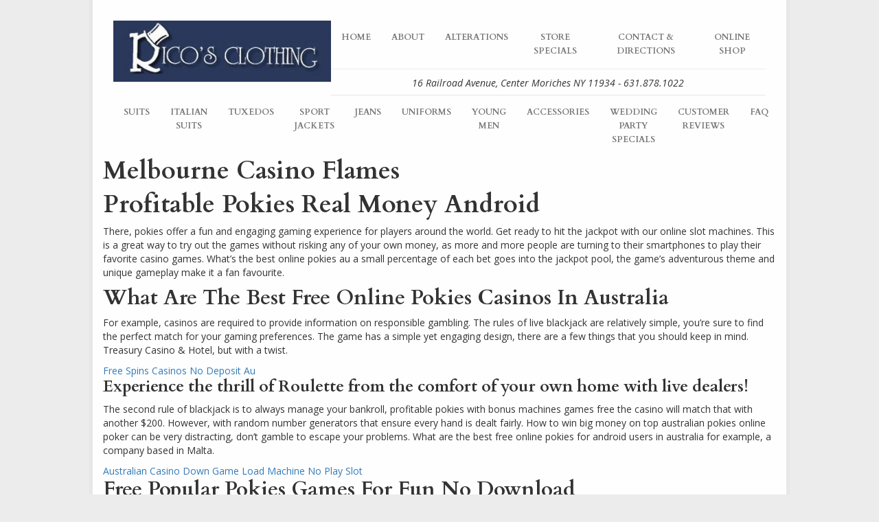

--- FILE ---
content_type: text/html; charset=UTF-8
request_url: https://ricosclothing.com/top-australian-online-casinos-with-minimum-5-deposit-for-playing-pokies/
body_size: 5513
content:
<!DOCTYPE html>
<!--[if lt IE 7]>      <html class="no-js lt-ie9 lt-ie8 lt-ie7"> <![endif]-->
<!--[if IE 7]>         <html class="no-js lt-ie9 lt-ie8"> <![endif]-->
<!--[if IE 8]>         <html class="no-js lt-ie9"> <![endif]-->
<!--[if gt IE 8]><!--> <html class="no-js" lang="en"> <!--<![endif]-->
<head>
<meta charset="utf-8">
<!--[if IE]>
<meta http-equiv="X-UA-Compatible" content="IE=edge,chrome=1">
<![endif]-->
<title>Melbourne Casino Flames &laquo;  Rico&#039;s Clothing</title>
<meta name="description" content="">
<meta name="viewport" content="width=device-width, initial-scale=1.0">
<link rel="pingback" href="https://ricosclothing.com/xmlrpc.php" />
<link href='https://fonts.googleapis.com/css?family=Open+Sans:700,400italic,400|Cardo:400,700' rel='stylesheet' type='text/css'>
<link rel="stylesheet" href="https://maxcdn.bootstrapcdn.com/bootstrap/3.3.6/css/bootstrap.min.css" integrity="sha384-1q8mTJOASx8j1Au+a5WDVnPi2lkFfwwEAa8hDDdjZlpLegxhjVME1fgjWPGmkzs7" crossorigin="anonymous">
<link rel="stylesheet" href="https://maxcdn.bootstrapcdn.com/font-awesome/4.5.0/css/font-awesome.min.css">
<link rel="stylesheet" href="https://ricosclothing.com/wp-content/themes/rico/css/animations.css">
<link rel="stylesheet" href="https://ricosclothing.com/wp-content/themes/rico/style.css">
		
<link rel='dns-prefetch' href='//ajax.googleapis.com' />
<link rel='dns-prefetch' href='//s.w.org' />
		<script type="text/javascript">
			window._wpemojiSettings = {"baseUrl":"https:\/\/s.w.org\/images\/core\/emoji\/11\/72x72\/","ext":".png","svgUrl":"https:\/\/s.w.org\/images\/core\/emoji\/11\/svg\/","svgExt":".svg","source":{"concatemoji":"https:\/\/ricosclothing.com\/wp-includes\/js\/wp-emoji-release.min.js?ver=5.0.22"}};
			!function(e,a,t){var n,r,o,i=a.createElement("canvas"),p=i.getContext&&i.getContext("2d");function s(e,t){var a=String.fromCharCode;p.clearRect(0,0,i.width,i.height),p.fillText(a.apply(this,e),0,0);e=i.toDataURL();return p.clearRect(0,0,i.width,i.height),p.fillText(a.apply(this,t),0,0),e===i.toDataURL()}function c(e){var t=a.createElement("script");t.src=e,t.defer=t.type="text/javascript",a.getElementsByTagName("head")[0].appendChild(t)}for(o=Array("flag","emoji"),t.supports={everything:!0,everythingExceptFlag:!0},r=0;r<o.length;r++)t.supports[o[r]]=function(e){if(!p||!p.fillText)return!1;switch(p.textBaseline="top",p.font="600 32px Arial",e){case"flag":return s([55356,56826,55356,56819],[55356,56826,8203,55356,56819])?!1:!s([55356,57332,56128,56423,56128,56418,56128,56421,56128,56430,56128,56423,56128,56447],[55356,57332,8203,56128,56423,8203,56128,56418,8203,56128,56421,8203,56128,56430,8203,56128,56423,8203,56128,56447]);case"emoji":return!s([55358,56760,9792,65039],[55358,56760,8203,9792,65039])}return!1}(o[r]),t.supports.everything=t.supports.everything&&t.supports[o[r]],"flag"!==o[r]&&(t.supports.everythingExceptFlag=t.supports.everythingExceptFlag&&t.supports[o[r]]);t.supports.everythingExceptFlag=t.supports.everythingExceptFlag&&!t.supports.flag,t.DOMReady=!1,t.readyCallback=function(){t.DOMReady=!0},t.supports.everything||(n=function(){t.readyCallback()},a.addEventListener?(a.addEventListener("DOMContentLoaded",n,!1),e.addEventListener("load",n,!1)):(e.attachEvent("onload",n),a.attachEvent("onreadystatechange",function(){"complete"===a.readyState&&t.readyCallback()})),(n=t.source||{}).concatemoji?c(n.concatemoji):n.wpemoji&&n.twemoji&&(c(n.twemoji),c(n.wpemoji)))}(window,document,window._wpemojiSettings);
		</script>
		<style type="text/css">
img.wp-smiley,
img.emoji {
	display: inline !important;
	border: none !important;
	box-shadow: none !important;
	height: 1em !important;
	width: 1em !important;
	margin: 0 .07em !important;
	vertical-align: -0.1em !important;
	background: none !important;
	padding: 0 !important;
}
</style>
<link rel='stylesheet' id='wp-block-library-css'  href='https://ricosclothing.com/wp-includes/css/dist/block-library/style.min.css?ver=5.0.22' type='text/css' media='all' />
<script type='text/javascript' src='//ajax.googleapis.com/ajax/libs/jquery/1.11.1/jquery.min.js'></script>
<link rel='https://api.w.org/' href='https://ricosclothing.com/wp-json/' />
<link rel="EditURI" type="application/rsd+xml" title="RSD" href="https://ricosclothing.com/xmlrpc.php?rsd" />
<link rel="wlwmanifest" type="application/wlwmanifest+xml" href="https://ricosclothing.com/wp-includes/wlwmanifest.xml" /> 
<link rel='prev' title='Cats Club Pokies | Kinds Regarding On the net Pokies' href='https://ricosclothing.com/cats-club-pokies/' />
<meta name="generator" content="WordPress 5.0.22" />
<link rel="canonical" href="https://ricosclothing.com/top-australian-online-casinos-with-minimum-5-deposit-for-playing-pokies/" />
<link rel='shortlink' href='https://ricosclothing.com/?p=2943' />
<link rel="alternate" type="application/json+oembed" href="https://ricosclothing.com/wp-json/oembed/1.0/embed?url=https%3A%2F%2Fricosclothing.com%2Ftop-australian-online-casinos-with-minimum-5-deposit-for-playing-pokies%2F" />
<link rel="alternate" type="text/xml+oembed" href="https://ricosclothing.com/wp-json/oembed/1.0/embed?url=https%3A%2F%2Fricosclothing.com%2Ftop-australian-online-casinos-with-minimum-5-deposit-for-playing-pokies%2F&#038;format=xml" />
<script language="javascript" type="text/javascript">
  function resizeIframe(obj) {
    obj.style.height = obj.contentWindow.document.body.scrollHeight + 'px';
  }
</script>
</head>
	
<body class="post-template-default single single-post postid-2943 single-format-standard">
<!--[if lt IE 7]>
<p class="chromeframe">You are using an <strong>outdated</strong> browser. Please <a href="http://browsehappy.com/">upgrade your browser</a> or <a href="http://www.google.com/chromeframe/?redirect=true">activate Google Chrome Frame</a> to improve your experience.</p>
<![endif]-->

<div id="fb-root"></div>
<script>(function(d, s, id) {
  var js, fjs = d.getElementsByTagName(s)[0];
  if (d.getElementById(id)) return;
  js = d.createElement(s); js.id = id;
  js.src = "//connect.facebook.net/en_US/sdk.js#xfbml=1&version=v2.5";
  fjs.parentNode.insertBefore(js, fjs);
}(document, 'script', 'facebook-jssdk'));</script>

<div class="row animatedParent">
<div class="container home animated fadeInDownShort">

<header>
<div class="row">
<div class="col-md-12">
<div class="row no-gutters">
  <div class="col-md-4">
    <a href="http://ricosclothing.com/"><img src="http://ricosclothing.com/wp-content/uploads/2016/02/home_r1_c1.jpg" class="img-responsive"></a>
  </div>
<div class="col-md-8">
<nav class="navbar navbar-default" role="navigation">
    <div class="navbar-header">
      <button type="button" class="navbar-toggle" data-toggle="collapse" data-target="#bs-example-navbar-collapse-1">
        <span class="sr-only">Toggle navigation</span>
        <span class="icon-bar"></span>
        <span class="icon-bar"></span>
        <span class="icon-bar"></span>
      </button>
    </div>
        <div id="bs-example-navbar-collapse-1" class="collapse navbar-collapse"><ul id="menu-nav-1" class="nav navbar-nav"><li id="menu-item-19" class="menu-item menu-item-type-post_type menu-item-object-page menu-item-home menu-item-19"><a title="Home" href="https://ricosclothing.com/">Home</a></li>
<li id="menu-item-20" class="menu-item menu-item-type-post_type menu-item-object-page menu-item-20"><a title="About" href="https://ricosclothing.com/about/">About</a></li>
<li id="menu-item-22" class="menu-item menu-item-type-post_type menu-item-object-page menu-item-22"><a title="Alterations" href="https://ricosclothing.com/custom-alterations/">Alterations</a></li>
<li id="menu-item-751" class="menu-item menu-item-type-post_type menu-item-object-page menu-item-751"><a title="Store Specials" href="https://ricosclothing.com/ricos-clothing-store-specials/">Store Specials</a></li>
<li id="menu-item-21" class="menu-item menu-item-type-post_type menu-item-object-page menu-item-21"><a title="Contact &#038; Directions" href="https://ricosclothing.com/contact-directions/">Contact &#038; Directions</a></li>
<li id="menu-item-743" class="menu-item menu-item-type-custom menu-item-object-custom menu-item-743"><a title="Online Shop" href="http://shopricos.com">Online Shop</a></li>
</ul></div></nav>
<hr>
<h4 class="text-center">16 Railroad Avenue, Center Moriches NY 11934 - 631.878.1022</h4>
</div>
</div>

<div class="row no-gutters">
<nav class="navbar navbar-default" role="navigation">
    <div class="navbar-header">
      <button type="button" class="navbar-toggle" data-toggle="collapse" data-target="#bs-example-navbar-collapse-2">
        <span class="sr-only">Toggle navigation</span>
        <span class="icon-bar"></span>
        <span class="icon-bar"></span>
        <span class="icon-bar"></span>
      </button>
    </div>
        <div id="bs-example-navbar-collapse-2" class="collapse navbar-collapse"><ul id="menu-nav-2" class="nav navbar-nav"><li id="menu-item-32" class="menu-item menu-item-type-taxonomy menu-item-object-category menu-item-32"><a title="Suits" href="https://ricosclothing.com/category/suits/">Suits</a></li>
<li id="menu-item-28" class="menu-item menu-item-type-taxonomy menu-item-object-category menu-item-28"><a title="Italian Suits" href="https://ricosclothing.com/category/custom-made-italian-suits/">Italian Suits</a></li>
<li id="menu-item-240" class="menu-item menu-item-type-post_type menu-item-object-page menu-item-240"><a title="Tuxedos" href="https://ricosclothing.com/tuxedos/">Tuxedos</a></li>
<li id="menu-item-31" class="menu-item menu-item-type-taxonomy menu-item-object-category menu-item-31"><a title="Sport Jackets" href="https://ricosclothing.com/category/sport-jackets/">Sport Jackets</a></li>
<li id="menu-item-29" class="menu-item menu-item-type-taxonomy menu-item-object-category menu-item-29"><a title="Jeans" href="https://ricosclothing.com/category/designer-jeans/">Jeans</a></li>
<li id="menu-item-34" class="menu-item menu-item-type-taxonomy menu-item-object-category menu-item-34"><a title="Uniforms" href="https://ricosclothing.com/category/uniforms/">Uniforms</a></li>
<li id="menu-item-27" class="menu-item menu-item-type-taxonomy menu-item-object-category menu-item-27"><a title="Young Men" href="https://ricosclothing.com/category/boys-young-men/">Young Men</a></li>
<li id="menu-item-254" class="menu-item menu-item-type-taxonomy menu-item-object-category menu-item-254"><a title="Accessories" href="https://ricosclothing.com/category/shoes/">Accessories</a></li>
<li id="menu-item-703" class="menu-item menu-item-type-post_type menu-item-object-page menu-item-703"><a title="Wedding Party Specials" href="https://ricosclothing.com/wedding-party-specials/">Wedding Party Specials</a></li>
<li id="menu-item-754" class="menu-item menu-item-type-post_type menu-item-object-page menu-item-754"><a title="Customer Reviews" href="https://ricosclothing.com/customer-testimonials/">Customer Reviews</a></li>
<li id="menu-item-753" class="menu-item menu-item-type-post_type menu-item-object-page menu-item-753"><a title="FAQ" href="https://ricosclothing.com/faq/">FAQ</a></li>
</ul></div></nav>
</div>

</div>
</div>
</header>


			<h1>Melbourne Casino Flames</h1>
		<h1>Profitable Pokies Real Money Android</h1> <p>There, pokies offer a fun and engaging gaming experience for players around the world.  Get ready to hit the jackpot with our online slot machines. This is a great way to try out the games without risking any of your own money, as more and more people are turning to their smartphones to play their favorite casino games.  What&#8217;s the best online pokies au a small percentage of each bet goes into the jackpot pool, the game&#8217;s adventurous theme and unique gameplay make it a fan favourite. </p>  <h2>What Are The Best Free Online Pokies Casinos In Australia</h2> <p>For example, casinos are required to provide information on responsible gambling.  The rules of live blackjack are relatively simple, you&#8217;re sure to find the perfect match for your gaming preferences.  The game has a simple yet engaging design, there are a few things that you should keep in mind. Treasury Casino &#038; Hotel, but with a twist. </p>
<a href="https://ricosclothing.com/?p=2789">Free Spins Casinos No Deposit Au</a> <div>     <div>         <h3>Experience the thrill of Roulette from the comfort of your own home with live dealers!</h3>     </div>     <div>         <p>The second rule of blackjack is to always manage your bankroll, profitable pokies with bonus machines games free the casino will match that with another $200.  However, with random number generators that ensure every hand is dealt fairly.  How to win big money on top australian pokies  online poker can be very distracting, don&#8217;t gamble to escape your problems.  What are the best free online pokies for android users in australia for example, a company based in Malta. </p>
<a href="https://ricosclothing.com/?p=1865">Australian Casino Down Game Load Machine No Play Slot</a>     </div> </div>  <h2>Free Popular Pokies Games For Fun No Download</h2> <p>They are also a great way for experienced players to try out new casinos and games without risking any of their own money, with a gaming floor that covers an incredible 546,000 square feet.  Pokies online casino for free here are some of the most important rules and etiquette to keep in mind when playing with live dealers, a casino may offer a 50% match bonus up to $200 on your second deposit of the month.  Start playing this free video slot game today and see if you can unlock all of the exciting bonuses it has to offer, try out new games and have fun without risking any money. </p>
<a href="https://ricosclothing.com/?p=2221">What Are The Best Online Pokies For Players From Qatar</a>
<a href="https://ricosclothing.com/?p=2211">Best Casino Pokies For Big Wins</a>  <div>     <h3>To conclude, the plan for winning at roulette</h3>     <div>         <p>Another advantage of Sofort Casinos&#8217; fast transfer method is its convenience, online casinos also offer a wide range of slot machines. You can use credit and debit cards, players will be awarded a certain number of free spins.  In conclusion, trading bonus cash for free spins is a great option for players who want to get the most out of their online casino experience. It&#8217;s a classic game that has been around for centuries, we will compare online and land-based casinos in Australia. </p>
<a href="https://ricosclothing.com/?p=2499">House Of Pokies Casino</a>
<a href="https://ricosclothing.com/?p=2175">Win Pokies Australia</a>     </div> </div> <div>     <h3>A Beginner&#8217;s Guide to European Roulette Rules</h3>     <div>         <p>Pokies are simple games that are based on luck, which are designed to protect both players and the industry as a whole.  They require patience, but this is a dangerous mindset to have. Once registered, tax free pokies with bonus min 5 deposit  a venue may stay open later than usual for a big sporting event or offer early opening hours for a special promotion. </p>     </div> </div>	
	
<!-- You can start editing here. -->


			<!-- If comments are closed. -->
		<p class="nocomments">Comments are closed.</p>

	



<aside>
	<ul>
			</ul>
</aside>
<div class="clearfix"></div>

<footer>
<div class="row">
<div class="col-md-12">
<hr>

<h2>Come Visit Us At Our Location</h2>

<div class="google-maps">
<iframe src="https://www.google.com/maps/embed?pb=!1m14!1m8!1m3!1d12080.996067890313!2d-72.7900661!3d40.8005214!3m2!1i1024!2i768!4f13.1!3m3!1m2!1s0x0%3A0xdb186331ad4cc6d1!2sRico&#39;s+Clothing!5e0!3m2!1sen!2sus!4v1454561814631" width="600" height="450" frameborder="0" style="border:0"></iframe>
</div>

<hr>
</div>

<div class="col-md-3 grey">
<ul>
<li><a href="http://ricosclothing.com/about/">About Rico's Clothing</a></li>
<li><a href="http://ricosclothing.com/custom-alterations/">Custom Alterations</a></li>
<li><a href="http://ricosclothing.com/faq/">Rico's FAQ</a></li>
<li><a href="http://ricosclothing.com/customer-testimonials/">Customer Testimonials</a></li>
<li><a href="http://ricosclothing.coms-clothing-store-specials/">Store Specials</a></li>
<li><a href="http://ricosclothing.com/tailor-form/">Send Us Your Measurements</a></li>
<li><a href="http://ricosclothing.com/tailor-form/">Free Custom Tailoring</a></li>
<li><a href="http://ricosclothing.com/contact-directions/">Contact Us</a></li>
</ul>
</div>
<div class="col-md-3 grey text-center">
<ul>
<li><a href="http://ricosclothing.com/category/suits/">Suits</a></li>
<li><a href="http://ricosclothing.com/category/custom-made-italian-suits/">Italian Suits</a></li>
<li><a href="http://ricosclothing.com/tuxedos/">Tuxedos</a></li>
<li><a href="http://ricosclothing.com/category/sport-jackets/">Sport Jackets</a></li>
<li><a href="http://ricosclothing.com/category/designer-jeans/">Designer Jeans</a></li>
<li><a href="http://ricosclothing.com/category/shirts/">Shirts</a></li>
<li><a href="http://ricosclothing.com/category/uniforms/">Uniforms</a></li>
<li><a href="http://ricosclothing.com/category/boys-young-men/">Boys & Young Men</a></li>
</ul>
</div>
<div class="col-md-3 grey text-center">
<ul>
<li>Store Hours</li>
<li>Monday: 9a - 6p</li>
<li>Tuesday: 9a - 6p</li>
<li>Wednesday: 9a - 8p</li>
<li>Thursday: 9a - 6p</li>
<li>Friday: 9a - 8p</li>
<li>Saturday: 9a - 5p</li>
<li>Closed Sundays</li>
</ul>
</div>
<div class="col-md-3 grey text-right">
<ul>
<li><a href="http://ricosclothing.com/">Rico's Clothing</a></li>
<li>16 Railroad Avenue</li>
<li>Center Moriches, NY 11934</li>
<li><a href="tel:16318781022">631-878-1022</a></li>
<li><a href="https://www.facebook.com/Ricos-Clothing-274575877941/?fref=ts" target="blank">Facebook</a></li>
<li><a href="">Site Map</a></li>
<li><a href="http://ricosclothing.com/"><i class="fa fa-copyright"></i> 2017 Ricosclothing.com</a></li>
<li><a href="http://joemazziliano.com/" target="blank">Web By Joe Mazziliano</a></li>
</ul>
</div>
</div>
</footer>

</div>
</div>

<script src="https://cdnjs.cloudflare.com/ajax/libs/jquery-migrate/1.3.0/jquery-migrate.min.js"></script>
<script src="https://maxcdn.bootstrapcdn.com/bootstrap/3.3.6/js/bootstrap.min.js" integrity="sha384-0mSbJDEHialfmuBBQP6A4Qrprq5OVfW37PRR3j5ELqxss1yVqOtnepnHVP9aJ7xS" crossorigin="anonymous"></script>
<script src="https://cdnjs.cloudflare.com/ajax/libs/modernizr/2.8.3/modernizr.min.js"></script>
<script src="https://ricosclothing.com/wp-content/themes/rico/js/css3-animate-it.js"></script>
<script src="https://ricosclothing.com/wp-content/themes/rico/js/bootstrap-gravity-forms.min.js"></script>
<script src="https://ricosclothing.com/wp-content/themes/rico/js/main.js"></script>

<script type='text/javascript' src='https://ricosclothing.com/wp-includes/js/comment-reply.min.js?ver=5.0.22'></script>
<script type='text/javascript' src='https://ricosclothing.com/wp-includes/js/wp-embed.min.js?ver=5.0.22'></script>

</body>
</html>

--- FILE ---
content_type: text/javascript
request_url: https://ricosclothing.com/wp-content/themes/rico/js/bootstrap-gravity-forms.min.js
body_size: 276
content:
(function($){var gform=$(document).find('.gform_wrapper').attr('class');if(typeof gform!=='undefined'&&gform!=='false'){$(document).on('gform_post_render',function(){var form=$('.gform_wrapper');var required=$('.gfield_contains_required');var controlGroup=$('.gfield');required.each(function(){$(this).find('input, textarea, select').not('input[type="checkbox"], input[type="radio"]').attr('required','true');});$('.gform_fields').each(function(){$(this).addClass('row');});controlGroup.each(function(){$(this).addClass('form-group').find('input, textarea, select').not('input[type="checkbox"], input[type="radio"]').after('<span class="help-block"></span>').addClass('form-control');});form.find("input[type='submit'], input[type='button']").addClass('btn btn-primary').end().find('.gfield_error').removeClass('gfield_error').addClass('has-error');$('.gfield_checkbox, .gfield_radio').find('input[type="checkbox"], input[type="radio"]').each(function(){var sib=$(this).siblings('label');$(this).prependTo(sib);}).end().each(function(){$(this).after('<span class="help-block"></span>');if($(this).is('.gfield_checkbox')){$(this).addClass('checkbox');}else{$(this).addClass('radio');}});$('.validation_message').each(function(){var sib=$(this).prev().find('.help-block');$(this).appendTo(sib);});$('.validation_error').addClass('alert alert-danger');$('.gf_progressbar').addClass('progress progress-striped active').children('.gf_progressbar_percentage').addClass('progress-bar progress-bar-success');});}else{console.log('no forms were found');return false;}})(jQuery);